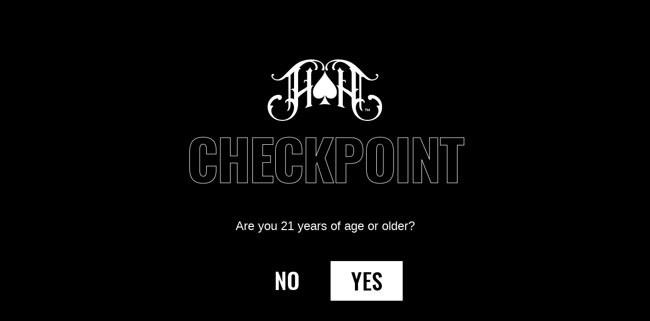

--- FILE ---
content_type: text/css; charset=UTF-8
request_url: https://heavyhitters.co/wp-content/themes/vault-child/style.css?ver=6.9
body_size: 1059
content:
/*
Theme Name:		 Vault Child
Theme URI:		 https://vault.uicore.co/
Description:	 Child theme for Vault - Multi-Purpose Elementor WordPress Theme
Author:			 UiCore
Author URI:		 https://uicore.co
Template:		 vault
Version:		 1.0.0
Text Domain:	 vault
*/


/*
    Add your custom styles here
*/



  .pewc-select-wrapper{
    padding: 0;
	width:70%!important;  
  }
  
 body select,
 .custom-select{
    width: 100%;
    background: #000;
    color: #fff;
    padding: 0.75em !important;
    position: relative;
    background-image: url([data-uri]);
    background-repeat: no-repeat;
    background-size: 50px;
    background-position-x: 100%;
    background-position-y: 50%;
	 -moz-appearance: none;
  -webkit-appearance: none;
  appearance: none;
  }
  body select option{
	margin: 0;
    padding: 0.75rem !important;
    border-top: 1px solid #ccc;
    transition: all ease-in .5s;
    color: #000;
  }
  body select option:hover,
  body select option["selected"]{
    color: #FFF;
    background: #000;
}

.select-wrapper{
    width: 100%;
  }
  .select-hidden{
    display: none!important;
  }
  .select-options{
    display: none;
    position: absolute;
    top: 100%;
    left: 0;
    right: 0;
    background: #FFF;
    border: 1px solid #ccc;
    list-style-type: none;
    padding: 0;
    margin: 0;
    z-index: 9;
    max-height: 400px;
    overflow: auto;
  }
  .custom-select.active+.select-options{
      display: block;
	  width:70%;
  }
  .select-options li{
    margin: 0;
    padding: 0.75rem;
    border-top: 1px solid #ccc;
    transition: all ease-in .5s;
    color: #000;
  }
  .select-options li:hover,
  .select-options li.selected-option{
    color: #FFF;
    background: #000;
  }
  

.select-caret-down-wrapper{
 display: none;
}
.page-id-1673 select{
	border: 1px solid #818a91;
	color: #FFF;
	background-color: #000;
}





--- FILE ---
content_type: text/css; charset=UTF-8
request_url: https://heavyhitters.co/wp-content/uploads/elementor/css/post-427.css?ver=1749049729
body_size: 51
content:
.elementor-427 .elementor-element.elementor-element-431d6ba7 > .elementor-container{max-width:1062px;}.elementor-427 .elementor-element.elementor-element-431d6ba7{padding:90px 0px 120px 0px;}.elementor-427 .elementor-element.elementor-element-6290ede5{text-align:center;}.elementor-427 .elementor-element.elementor-element-6290ede5 > .elementor-widget-container{padding:0px 0px 40px 0px;}.elementor-427 .elementor-element.elementor-element-4bec9137 .bdt-ep-accordion-item + .bdt-ep-accordion-item{margin-top:16px;}.elementor-427 .elementor-element.elementor-element-4bec9137 .bdt-ep-title-text{justify-content:flex-start;}.elementor-427 .elementor-element.elementor-element-4bec9137 .bdt-ep-accordion-title{color:#8F9295;background-color:#000000;border-radius:0px 0px 0px 0px;overflow:hidden;padding:32px 32px 32px 32px;font-size:24px;line-height:1.4em;}.elementor-427 .elementor-element.elementor-element-4bec9137 .bdt-ep-accordion-custom-icon svg{fill:#8F9295;}.elementor-427 .elementor-element.elementor-element-4bec9137 .bdt-ep-accordion-item:hover .bdt-ep-accordion-title{color:var( --e-global-color-uicore_white );}.elementor-427 .elementor-element.elementor-element-4bec9137 .bdt-ep-accordion-item:hover .bdt-ep-accordion-custom-icon svg{fill:var( --e-global-color-uicore_white );}.elementor-427 .elementor-element.elementor-element-4bec9137 .bdt-ep-accordion-item.bdt-open .bdt-ep-accordion-title{color:var( --e-global-color-uicore_headline );background-color:var( --e-global-color-uicore_white );border-radius:0px 0px 0px 0px;overflow:hidden;}.elementor-427 .elementor-element.elementor-element-4bec9137 .bdt-ep-accordion-item.bdt-open .bdt-ep-accordion-custom-icon svg{fill:var( --e-global-color-uicore_headline );}.elementor-427 .elementor-element.elementor-element-4bec9137 .bdt-ep-accordion-content{color:var( --e-global-color-uicore_dark );background-color:var( --e-global-color-uicore_white );border-radius:0px 0px 0px 0px;overflow:hidden;padding:0px 62px 32px 32px;}.elementor-widget .tippy-tooltip .tippy-content{text-align:center;}@media(max-width:1024px){.elementor-427 .elementor-element.elementor-element-431d6ba7{padding:90px 0px 90px 0px;}.elementor-427 .elementor-element.elementor-element-6290ede5 > .elementor-widget-container{padding:0px 0px 25px 0px;}.elementor-427 .elementor-element.elementor-element-4bec9137 .bdt-ep-accordion-title{border-radius:14px 14px 14px 14px;overflow:hidden;padding:28px 28px 28px 28px;font-size:21px;}.elementor-427 .elementor-element.elementor-element-4bec9137 .bdt-ep-accordion-item.bdt-open .bdt-ep-accordion-title{border-radius:14px 14px 0px 0px;overflow:hidden;}.elementor-427 .elementor-element.elementor-element-4bec9137 .bdt-ep-accordion-content{border-radius:0px 0px 14px 14px;overflow:hidden;padding:0px 58px 28px 28px;}}@media(max-width:767px){.elementor-427 .elementor-element.elementor-element-431d6ba7{padding:60px 0px 60px 0px;}.elementor-427 .elementor-element.elementor-element-6290ede5 > .elementor-widget-container{padding:0px 0px 10px 0px;}.elementor-427 .elementor-element.elementor-element-4bec9137 .bdt-ep-accordion-title{border-radius:12px 12px 12px 12px;overflow:hidden;padding:24px 0px 24px 24px;font-size:18px;}.elementor-427 .elementor-element.elementor-element-4bec9137 .bdt-ep-accordion-item.bdt-open .bdt-ep-accordion-title{border-radius:12px 12px 0px 0px;overflow:hidden;}.elementor-427 .elementor-element.elementor-element-4bec9137 .bdt-ep-accordion-icon{padding:15px 15px 15px 15px;}.elementor-427 .elementor-element.elementor-element-4bec9137 .bdt-ep-accordion-content{border-radius:0px 0px 12px 12px;overflow:hidden;padding:0px 24px 24px 24px;}}

--- FILE ---
content_type: text/css; charset=UTF-8
request_url: https://heavyhitters.co/wp-content/uploads/elementor/css/post-444.css?ver=1748388494
body_size: 31
content:
.elementor-bc-flex-widget .elementor-444 .elementor-element.elementor-element-73404bdc.elementor-column .elementor-widget-wrap{align-items:center;}.elementor-444 .elementor-element.elementor-element-73404bdc.elementor-column.elementor-element[data-element_type="column"] > .elementor-widget-wrap.elementor-element-populated{align-content:center;align-items:center;}.elementor-444 .elementor-element.elementor-element-73404bdc.elementor-column > .elementor-widget-wrap{justify-content:center;}.elementor-444 .elementor-element.elementor-element-73404bdc > .elementor-widget-wrap > .elementor-widget:not(.elementor-widget__width-auto):not(.elementor-widget__width-initial):not(:last-child):not(.elementor-absolute){margin-bottom:0px;}.elementor-444 .elementor-element.elementor-element-abeea19 img{width:20%;}.elementor-444 .elementor-element.elementor-element-abeea19 > .elementor-widget-container{margin:0px 0px 50px 0px;}.elementor-444 .elementor-element.elementor-element-2cebd94c{text-align:center;}.elementor-444 .elementor-element.elementor-element-2cebd94c .elementor-heading-title{color:var( --e-global-color-uicore_headline );font-size:110px;-webkit-text-stroke-width:1px;stroke-width:1px;-webkit-text-stroke-color:var( --e-global-color-uicore_white );stroke:var( --e-global-color-uicore_white );}.elementor-444 .elementor-element.elementor-element-2cebd94c > .elementor-widget-container{margin:0px 0px 30px 0px;}.elementor-444 .elementor-element.elementor-element-4b863a2b{text-align:center;font-size:24px;}.elementor-444 .elementor-element.elementor-element-4b863a2b > .elementor-widget-container{margin:0px 0px 40px 0px;}#elementor-popup-modal-444 .dialog-message{width:100vw;height:100vh;align-items:flex-start;}#elementor-popup-modal-444{justify-content:center;align-items:center;}#elementor-popup-modal-444 .dialog-widget-content{animation-duration:0.7s;background-color:#000000;box-shadow:2px 8px 23px 3px rgba(0,0,0,0.2);}.elementor-widget .tippy-tooltip .tippy-content{text-align:center;}@media(max-width:767px){.elementor-444 .elementor-element.elementor-element-abeea19 img{width:50%;}.elementor-444 .elementor-element.elementor-element-abeea19 > .elementor-widget-container{margin:60px 0px 40px 0px;}}

--- FILE ---
content_type: text/css; charset=UTF-8
request_url: https://heavyhitters.co/wp-content/uploads/elementor/css/post-439.css?ver=1748388494
body_size: 274
content:
.elementor-bc-flex-widget .elementor-439 .elementor-element.elementor-element-4e34402.elementor-column .elementor-widget-wrap{align-items:center;}.elementor-439 .elementor-element.elementor-element-4e34402.elementor-column.elementor-element[data-element_type="column"] > .elementor-widget-wrap.elementor-element-populated{align-content:center;align-items:center;}.elementor-439 .elementor-element.elementor-element-4e34402.elementor-column > .elementor-widget-wrap{justify-content:center;}.elementor-439 .elementor-element.elementor-element-4e34402 > .elementor-widget-wrap > .elementor-widget:not(.elementor-widget__width-auto):not(.elementor-widget__width-initial):not(:last-child):not(.elementor-absolute){margin-bottom:0px;}.elementor-439 .elementor-element.elementor-element-6aacdaf img{width:20%;}.elementor-439 .elementor-element.elementor-element-6aacdaf > .elementor-widget-container{margin:0px 0px 30px 0px;}.elementor-439 .elementor-element.elementor-element-54a2cf2{text-align:center;}.elementor-439 .elementor-element.elementor-element-54a2cf2 .elementor-heading-title{color:var( --e-global-color-uicore_headline );font-size:110px;-webkit-text-stroke-width:1px;stroke-width:1px;-webkit-text-stroke-color:var( --e-global-color-uicore_white );stroke:var( --e-global-color-uicore_white );}.elementor-439 .elementor-element.elementor-element-54a2cf2 > .elementor-widget-container{margin:0px 0px 30px 0px;}.elementor-439 .elementor-element.elementor-element-056600c{text-align:center;font-size:24px;}.elementor-439 .elementor-element.elementor-element-056600c > .elementor-widget-container{margin:0px 0px 40px 0px;}.elementor-439 .elementor-element.elementor-element-d9174f4 .elementor-button{font-family:"Oswald", Sans-serif;font-size:44px;fill:var( --e-global-color-uicore_white );color:var( --e-global-color-uicore_white );background-color:#000000;border-style:solid;border-width:1px 1px 1px 1px;border-radius:0px 0px 0px 0px;}.elementor-439 .elementor-element.elementor-element-d9174f4 .elementor-button:hover, .elementor-439 .elementor-element.elementor-element-d9174f4 .elementor-button:focus{color:var( --e-global-color-uicore_white );background-color:#000000;border-color:var( --e-global-color-uicore_white );}.elementor-439 .elementor-element.elementor-element-d9174f4 .elementor-button:hover svg, .elementor-439 .elementor-element.elementor-element-d9174f4 .elementor-button:focus svg{fill:var( --e-global-color-uicore_white );}.elementor-439 .elementor-element.elementor-element-f05b4f8 .elementor-button{font-family:"Oswald", Sans-serif;font-size:44px;fill:var( --e-global-color-uicore_headline );color:var( --e-global-color-uicore_headline );background-color:var( --e-global-color-uicore_white );border-style:solid;border-width:1px 1px 1px 1px;border-radius:0px 0px 0px 0px;}.elementor-439 .elementor-element.elementor-element-f05b4f8 .elementor-button:hover, .elementor-439 .elementor-element.elementor-element-f05b4f8 .elementor-button:focus{color:var( --e-global-color-uicore_headline );background-color:var( --e-global-color-uicore_white );border-color:var( --e-global-color-uicore_white );}.elementor-439 .elementor-element.elementor-element-f05b4f8 .elementor-button:hover svg, .elementor-439 .elementor-element.elementor-element-f05b4f8 .elementor-button:focus svg{fill:var( --e-global-color-uicore_headline );}#elementor-popup-modal-439 .dialog-message{width:100vw;height:100vh;align-items:flex-start;}#elementor-popup-modal-439{justify-content:center;align-items:center;}#elementor-popup-modal-439 .dialog-widget-content{animation-duration:0.5s;background-color:#000000;box-shadow:2px 8px 23px 3px rgba(0,0,0,0.2);}.elementor-widget .tippy-tooltip .tippy-content{text-align:center;}@media(max-width:767px){.elementor-439 .elementor-element.elementor-element-6aacdaf img{width:48%;}.elementor-439 .elementor-element.elementor-element-6aacdaf > .elementor-widget-container{margin:62px 0px 30px 0px;}.elementor-439 .elementor-element.elementor-element-54a2cf2 .elementor-heading-title{font-size:72px;}.elementor-439 .elementor-element.elementor-element-d9174f4 .elementor-button{padding:15px 85px 15px 85px;}.elementor-439 .elementor-element.elementor-element-f05b4f8 .elementor-button{padding:15px 80px 15px 80px;}}

--- FILE ---
content_type: text/css; charset=UTF-8
request_url: https://heavyhitters.co/wp-content/uploads/elementor/css/post-406.css?ver=1748388494
body_size: 1190
content:
.elementor-406 .elementor-element.elementor-element-4e2db429:not(.elementor-motion-effects-element-type-background), .elementor-406 .elementor-element.elementor-element-4e2db429 > .elementor-motion-effects-container > .elementor-motion-effects-layer{background-color:#101011;}.elementor-406 .elementor-element.elementor-element-4e2db429{transition:background 0.3s, border 0.3s, border-radius 0.3s, box-shadow 0.3s;padding:40px 30px 40px 30px;}.elementor-406 .elementor-element.elementor-element-4e2db429 > .elementor-background-overlay{transition:background 0.3s, border-radius 0.3s, opacity 0.3s;}.elementor-406 .elementor-element.elementor-element-77fdc3dc{text-align:left;}.elementor-406 .elementor-element.elementor-element-77fdc3dc img{width:120px;}.elementor-406 .elementor-element.elementor-element-4c9bc91{color:#565656;font-size:14px;line-height:1.4em;}.elementor-406 .elementor-element.elementor-element-4c9bc91 > .elementor-widget-container{margin:0px 0px 20px 0px;}.elementor-406 .elementor-element.elementor-element-5d076c5d .elementor-icon-list-items:not(.elementor-inline-items) .elementor-icon-list-item:not(:last-child){padding-bottom:calc(16px/2);}.elementor-406 .elementor-element.elementor-element-5d076c5d .elementor-icon-list-items:not(.elementor-inline-items) .elementor-icon-list-item:not(:first-child){margin-top:calc(16px/2);}.elementor-406 .elementor-element.elementor-element-5d076c5d .elementor-icon-list-items.elementor-inline-items .elementor-icon-list-item{margin-right:calc(16px/2);margin-left:calc(16px/2);}.elementor-406 .elementor-element.elementor-element-5d076c5d .elementor-icon-list-items.elementor-inline-items{margin-right:calc(-16px/2);margin-left:calc(-16px/2);}body.rtl .elementor-406 .elementor-element.elementor-element-5d076c5d .elementor-icon-list-items.elementor-inline-items .elementor-icon-list-item:after{left:calc(-16px/2);}body:not(.rtl) .elementor-406 .elementor-element.elementor-element-5d076c5d .elementor-icon-list-items.elementor-inline-items .elementor-icon-list-item:after{right:calc(-16px/2);}.elementor-406 .elementor-element.elementor-element-5d076c5d .elementor-icon-list-icon i{color:#9F9F9F;transition:color 0.3s;}.elementor-406 .elementor-element.elementor-element-5d076c5d .elementor-icon-list-icon svg{fill:#9F9F9F;transition:fill 0.3s;}.elementor-406 .elementor-element.elementor-element-5d076c5d .elementor-icon-list-item:hover .elementor-icon-list-icon i{color:var( --e-global-color-uicore_light );}.elementor-406 .elementor-element.elementor-element-5d076c5d .elementor-icon-list-item:hover .elementor-icon-list-icon svg{fill:var( --e-global-color-uicore_light );}.elementor-406 .elementor-element.elementor-element-5d076c5d{--e-icon-list-icon-size:22px;--icon-vertical-offset:0px;}.elementor-406 .elementor-element.elementor-element-5d076c5d .elementor-icon-list-text{transition:color 0.3s;}.elementor-406 .elementor-element.elementor-element-20e75a91 .elementor-heading-title{color:#FFFFFF;font-size:18px;font-weight:500;}.elementor-406 .elementor-element.elementor-element-46e3d5b4 .elementor-icon-list-items:not(.elementor-inline-items) .elementor-icon-list-item:not(:last-child){padding-bottom:calc(15px/2);}.elementor-406 .elementor-element.elementor-element-46e3d5b4 .elementor-icon-list-items:not(.elementor-inline-items) .elementor-icon-list-item:not(:first-child){margin-top:calc(15px/2);}.elementor-406 .elementor-element.elementor-element-46e3d5b4 .elementor-icon-list-items.elementor-inline-items .elementor-icon-list-item{margin-right:calc(15px/2);margin-left:calc(15px/2);}.elementor-406 .elementor-element.elementor-element-46e3d5b4 .elementor-icon-list-items.elementor-inline-items{margin-right:calc(-15px/2);margin-left:calc(-15px/2);}body.rtl .elementor-406 .elementor-element.elementor-element-46e3d5b4 .elementor-icon-list-items.elementor-inline-items .elementor-icon-list-item:after{left:calc(-15px/2);}body:not(.rtl) .elementor-406 .elementor-element.elementor-element-46e3d5b4 .elementor-icon-list-items.elementor-inline-items .elementor-icon-list-item:after{right:calc(-15px/2);}.elementor-406 .elementor-element.elementor-element-46e3d5b4 .elementor-icon-list-icon i{transition:color 0.3s;}.elementor-406 .elementor-element.elementor-element-46e3d5b4 .elementor-icon-list-icon svg{transition:fill 0.3s;}.elementor-406 .elementor-element.elementor-element-46e3d5b4{--e-icon-list-icon-size:14px;--icon-vertical-offset:0px;}.elementor-406 .elementor-element.elementor-element-46e3d5b4 .elementor-icon-list-text{color:#9F9F9F;transition:color 0.3s;}.elementor-406 .elementor-element.elementor-element-46e3d5b4 .elementor-icon-list-item:hover .elementor-icon-list-text{color:var( --e-global-color-uicore_white );}.elementor-406 .elementor-element.elementor-element-3b04269f .elementor-heading-title{color:#FFFFFF;font-size:18px;font-weight:500;}.elementor-406 .elementor-element.elementor-element-40bec17a .elementor-icon-list-items:not(.elementor-inline-items) .elementor-icon-list-item:not(:last-child){padding-bottom:calc(15px/2);}.elementor-406 .elementor-element.elementor-element-40bec17a .elementor-icon-list-items:not(.elementor-inline-items) .elementor-icon-list-item:not(:first-child){margin-top:calc(15px/2);}.elementor-406 .elementor-element.elementor-element-40bec17a .elementor-icon-list-items.elementor-inline-items .elementor-icon-list-item{margin-right:calc(15px/2);margin-left:calc(15px/2);}.elementor-406 .elementor-element.elementor-element-40bec17a .elementor-icon-list-items.elementor-inline-items{margin-right:calc(-15px/2);margin-left:calc(-15px/2);}body.rtl .elementor-406 .elementor-element.elementor-element-40bec17a .elementor-icon-list-items.elementor-inline-items .elementor-icon-list-item:after{left:calc(-15px/2);}body:not(.rtl) .elementor-406 .elementor-element.elementor-element-40bec17a .elementor-icon-list-items.elementor-inline-items .elementor-icon-list-item:after{right:calc(-15px/2);}.elementor-406 .elementor-element.elementor-element-40bec17a .elementor-icon-list-icon i{transition:color 0.3s;}.elementor-406 .elementor-element.elementor-element-40bec17a .elementor-icon-list-icon svg{transition:fill 0.3s;}.elementor-406 .elementor-element.elementor-element-40bec17a{--e-icon-list-icon-size:14px;--icon-vertical-offset:0px;}.elementor-406 .elementor-element.elementor-element-40bec17a .elementor-icon-list-text{color:#9F9F9F;transition:color 0.3s;}.elementor-406 .elementor-element.elementor-element-40bec17a .elementor-icon-list-item:hover .elementor-icon-list-text{color:var( --e-global-color-uicore_white );}.elementor-406 .elementor-element.elementor-element-2105c78e .elementor-heading-title{color:#FFFFFF;font-size:18px;font-weight:500;}.elementor-406 .elementor-element.elementor-element-3376d8a7 .elementor-icon-list-items:not(.elementor-inline-items) .elementor-icon-list-item:not(:last-child){padding-bottom:calc(15px/2);}.elementor-406 .elementor-element.elementor-element-3376d8a7 .elementor-icon-list-items:not(.elementor-inline-items) .elementor-icon-list-item:not(:first-child){margin-top:calc(15px/2);}.elementor-406 .elementor-element.elementor-element-3376d8a7 .elementor-icon-list-items.elementor-inline-items .elementor-icon-list-item{margin-right:calc(15px/2);margin-left:calc(15px/2);}.elementor-406 .elementor-element.elementor-element-3376d8a7 .elementor-icon-list-items.elementor-inline-items{margin-right:calc(-15px/2);margin-left:calc(-15px/2);}body.rtl .elementor-406 .elementor-element.elementor-element-3376d8a7 .elementor-icon-list-items.elementor-inline-items .elementor-icon-list-item:after{left:calc(-15px/2);}body:not(.rtl) .elementor-406 .elementor-element.elementor-element-3376d8a7 .elementor-icon-list-items.elementor-inline-items .elementor-icon-list-item:after{right:calc(-15px/2);}.elementor-406 .elementor-element.elementor-element-3376d8a7 .elementor-icon-list-icon i{transition:color 0.3s;}.elementor-406 .elementor-element.elementor-element-3376d8a7 .elementor-icon-list-icon svg{transition:fill 0.3s;}.elementor-406 .elementor-element.elementor-element-3376d8a7{--e-icon-list-icon-size:14px;--icon-vertical-offset:0px;}.elementor-406 .elementor-element.elementor-element-3376d8a7 .elementor-icon-list-text{color:#9F9F9F;transition:color 0.3s;}.elementor-406 .elementor-element.elementor-element-3376d8a7 .elementor-icon-list-item:hover .elementor-icon-list-text{color:var( --e-global-color-uicore_white );}.elementor-406 .elementor-element.elementor-element-4eb51df5:not(.elementor-motion-effects-element-type-background), .elementor-406 .elementor-element.elementor-element-4eb51df5 > .elementor-motion-effects-container > .elementor-motion-effects-layer{background-color:var( --e-global-color-uicore_white );}.elementor-406 .elementor-element.elementor-element-4eb51df5{border-style:solid;border-width:1px 0px 0px 0px;border-color:#9F9F9F36;transition:background 0.3s, border 0.3s, border-radius 0.3s, box-shadow 0.3s;padding:0px 30px 0px 30px;}.elementor-406 .elementor-element.elementor-element-4eb51df5 > .elementor-background-overlay{transition:background 0.3s, border-radius 0.3s, opacity 0.3s;}.elementor-406 .elementor-element.elementor-element-1a1aea8{text-align:left;color:var( --e-global-color-uicore_headline );font-size:14px;}.elementor-bc-flex-widget .elementor-406 .elementor-element.elementor-element-7793d2f8.elementor-column .elementor-widget-wrap{align-items:center;}.elementor-406 .elementor-element.elementor-element-7793d2f8.elementor-column.elementor-element[data-element_type="column"] > .elementor-widget-wrap.elementor-element-populated{align-content:center;align-items:center;}.elementor-406 .elementor-element.elementor-element-1fbda289{text-align:right;color:var( --e-global-color-uicore_headline );font-size:14px;}.elementor-widget .tippy-tooltip .tippy-content{text-align:center;}@media(max-width:1024px){.elementor-406 .elementor-element.elementor-element-4e2db429{padding:30px 0px 30px 0px;}.elementor-406 .elementor-element.elementor-element-77fdc3dc img{width:100px;}.elementor-406 .elementor-element.elementor-element-5d076c5d .elementor-icon-list-items:not(.elementor-inline-items) .elementor-icon-list-item:not(:last-child){padding-bottom:calc(16px/2);}.elementor-406 .elementor-element.elementor-element-5d076c5d .elementor-icon-list-items:not(.elementor-inline-items) .elementor-icon-list-item:not(:first-child){margin-top:calc(16px/2);}.elementor-406 .elementor-element.elementor-element-5d076c5d .elementor-icon-list-items.elementor-inline-items .elementor-icon-list-item{margin-right:calc(16px/2);margin-left:calc(16px/2);}.elementor-406 .elementor-element.elementor-element-5d076c5d .elementor-icon-list-items.elementor-inline-items{margin-right:calc(-16px/2);margin-left:calc(-16px/2);}body.rtl .elementor-406 .elementor-element.elementor-element-5d076c5d .elementor-icon-list-items.elementor-inline-items .elementor-icon-list-item:after{left:calc(-16px/2);}body:not(.rtl) .elementor-406 .elementor-element.elementor-element-5d076c5d .elementor-icon-list-items.elementor-inline-items .elementor-icon-list-item:after{right:calc(-16px/2);}.elementor-406 .elementor-element.elementor-element-5d076c5d{--e-icon-list-icon-size:20px;}.elementor-406 .elementor-element.elementor-element-20e75a91 .elementor-heading-title{font-size:17px;}.elementor-406 .elementor-element.elementor-element-3b04269f .elementor-heading-title{font-size:17px;}.elementor-406 .elementor-element.elementor-element-2105c78e .elementor-heading-title{font-size:17px;}.elementor-406 .elementor-element.elementor-element-4eb51df5{padding:20px 0px 20px 0px;}}@media(max-width:767px){.elementor-406 .elementor-element.elementor-element-4e2db429{padding:30px 0px 30px 30px;}.elementor-406 .elementor-element.elementor-element-3829d185{width:100%;}.elementor-406 .elementor-element.elementor-element-3829d185 > .elementor-element-populated{margin:0px 0px 30px 0px;--e-column-margin-right:0px;--e-column-margin-left:0px;}.elementor-406 .elementor-element.elementor-element-77fdc3dc{text-align:left;}.elementor-406 .elementor-element.elementor-element-77fdc3dc img{width:100px;}.elementor-406 .elementor-element.elementor-element-5d076c5d .elementor-icon-list-items:not(.elementor-inline-items) .elementor-icon-list-item:not(:last-child){padding-bottom:calc(25px/2);}.elementor-406 .elementor-element.elementor-element-5d076c5d .elementor-icon-list-items:not(.elementor-inline-items) .elementor-icon-list-item:not(:first-child){margin-top:calc(25px/2);}.elementor-406 .elementor-element.elementor-element-5d076c5d .elementor-icon-list-items.elementor-inline-items .elementor-icon-list-item{margin-right:calc(25px/2);margin-left:calc(25px/2);}.elementor-406 .elementor-element.elementor-element-5d076c5d .elementor-icon-list-items.elementor-inline-items{margin-right:calc(-25px/2);margin-left:calc(-25px/2);}body.rtl .elementor-406 .elementor-element.elementor-element-5d076c5d .elementor-icon-list-items.elementor-inline-items .elementor-icon-list-item:after{left:calc(-25px/2);}body:not(.rtl) .elementor-406 .elementor-element.elementor-element-5d076c5d .elementor-icon-list-items.elementor-inline-items .elementor-icon-list-item:after{right:calc(-25px/2);}.elementor-406 .elementor-element.elementor-element-5d076c5d{--e-icon-list-icon-size:22px;}.elementor-406 .elementor-element.elementor-element-35723411{width:100%;}.elementor-406 .elementor-element.elementor-element-35723411 > .elementor-element-populated{margin:0px 0px 30px 0px;--e-column-margin-right:0px;--e-column-margin-left:0px;}.elementor-406 .elementor-element.elementor-element-20e75a91{text-align:left;}.elementor-406 .elementor-element.elementor-element-20e75a91 .elementor-heading-title{font-size:16px;}.elementor-406 .elementor-element.elementor-element-46e3d5b4 .elementor-icon-list-items:not(.elementor-inline-items) .elementor-icon-list-item:not(:last-child){padding-bottom:calc(10px/2);}.elementor-406 .elementor-element.elementor-element-46e3d5b4 .elementor-icon-list-items:not(.elementor-inline-items) .elementor-icon-list-item:not(:first-child){margin-top:calc(10px/2);}.elementor-406 .elementor-element.elementor-element-46e3d5b4 .elementor-icon-list-items.elementor-inline-items .elementor-icon-list-item{margin-right:calc(10px/2);margin-left:calc(10px/2);}.elementor-406 .elementor-element.elementor-element-46e3d5b4 .elementor-icon-list-items.elementor-inline-items{margin-right:calc(-10px/2);margin-left:calc(-10px/2);}body.rtl .elementor-406 .elementor-element.elementor-element-46e3d5b4 .elementor-icon-list-items.elementor-inline-items .elementor-icon-list-item:after{left:calc(-10px/2);}body:not(.rtl) .elementor-406 .elementor-element.elementor-element-46e3d5b4 .elementor-icon-list-items.elementor-inline-items .elementor-icon-list-item:after{right:calc(-10px/2);}.elementor-406 .elementor-element.elementor-element-7e5463d0{width:100%;}.elementor-406 .elementor-element.elementor-element-7e5463d0 > .elementor-element-populated{margin:0px 0px 30px 0px;--e-column-margin-right:0px;--e-column-margin-left:0px;}.elementor-406 .elementor-element.elementor-element-3b04269f{text-align:left;}.elementor-406 .elementor-element.elementor-element-3b04269f .elementor-heading-title{font-size:16px;}.elementor-406 .elementor-element.elementor-element-40bec17a .elementor-icon-list-items:not(.elementor-inline-items) .elementor-icon-list-item:not(:last-child){padding-bottom:calc(10px/2);}.elementor-406 .elementor-element.elementor-element-40bec17a .elementor-icon-list-items:not(.elementor-inline-items) .elementor-icon-list-item:not(:first-child){margin-top:calc(10px/2);}.elementor-406 .elementor-element.elementor-element-40bec17a .elementor-icon-list-items.elementor-inline-items .elementor-icon-list-item{margin-right:calc(10px/2);margin-left:calc(10px/2);}.elementor-406 .elementor-element.elementor-element-40bec17a .elementor-icon-list-items.elementor-inline-items{margin-right:calc(-10px/2);margin-left:calc(-10px/2);}body.rtl .elementor-406 .elementor-element.elementor-element-40bec17a .elementor-icon-list-items.elementor-inline-items .elementor-icon-list-item:after{left:calc(-10px/2);}body:not(.rtl) .elementor-406 .elementor-element.elementor-element-40bec17a .elementor-icon-list-items.elementor-inline-items .elementor-icon-list-item:after{right:calc(-10px/2);}.elementor-406 .elementor-element.elementor-element-2d6cb0c9{width:100%;}.elementor-406 .elementor-element.elementor-element-2d6cb0c9 > .elementor-element-populated{margin:0px 0px 0px 0px;--e-column-margin-right:0px;--e-column-margin-left:0px;}.elementor-406 .elementor-element.elementor-element-2105c78e{text-align:left;}.elementor-406 .elementor-element.elementor-element-2105c78e .elementor-heading-title{font-size:16px;}.elementor-406 .elementor-element.elementor-element-3376d8a7 .elementor-icon-list-items:not(.elementor-inline-items) .elementor-icon-list-item:not(:last-child){padding-bottom:calc(10px/2);}.elementor-406 .elementor-element.elementor-element-3376d8a7 .elementor-icon-list-items:not(.elementor-inline-items) .elementor-icon-list-item:not(:first-child){margin-top:calc(10px/2);}.elementor-406 .elementor-element.elementor-element-3376d8a7 .elementor-icon-list-items.elementor-inline-items .elementor-icon-list-item{margin-right:calc(10px/2);margin-left:calc(10px/2);}.elementor-406 .elementor-element.elementor-element-3376d8a7 .elementor-icon-list-items.elementor-inline-items{margin-right:calc(-10px/2);margin-left:calc(-10px/2);}body.rtl .elementor-406 .elementor-element.elementor-element-3376d8a7 .elementor-icon-list-items.elementor-inline-items .elementor-icon-list-item:after{left:calc(-10px/2);}body:not(.rtl) .elementor-406 .elementor-element.elementor-element-3376d8a7 .elementor-icon-list-items.elementor-inline-items .elementor-icon-list-item:after{right:calc(-10px/2);}.elementor-406 .elementor-element.elementor-element-4eb51df5{padding:8px 0px 8px 0px;}.elementor-406 .elementor-element.elementor-element-12c335a2 > .elementor-element-populated{padding:0px 0px 0px 0px;}.elementor-406 .elementor-element.elementor-element-1a1aea8{text-align:center;}.elementor-406 .elementor-element.elementor-element-7793d2f8 > .elementor-element-populated{padding:0px 0px 0px 0px;}.elementor-406 .elementor-element.elementor-element-1fbda289{text-align:center;}}@media(min-width:768px){.elementor-406 .elementor-element.elementor-element-3829d185{width:46%;}.elementor-406 .elementor-element.elementor-element-35723411{width:18%;}.elementor-406 .elementor-element.elementor-element-7e5463d0{width:18%;}.elementor-406 .elementor-element.elementor-element-2d6cb0c9{width:18%;}}@media(max-width:1024px) and (min-width:768px){.elementor-406 .elementor-element.elementor-element-3829d185{width:34%;}.elementor-406 .elementor-element.elementor-element-35723411{width:22%;}.elementor-406 .elementor-element.elementor-element-7e5463d0{width:22%;}.elementor-406 .elementor-element.elementor-element-2d6cb0c9{width:22%;}.elementor-406 .elementor-element.elementor-element-12c335a2{width:70%;}.elementor-406 .elementor-element.elementor-element-7793d2f8{width:30%;}}

--- FILE ---
content_type: text/css
request_url: https://tags.srv.stackadapt.com/sa.css
body_size: -11
content:
:root {
    --sa-uid: '0-bc45a080-912e-58d5-6040-def88594b5eb';
}

--- FILE ---
content_type: text/plain; charset=utf-8
request_url: https://tags.srv.stackadapt.com/saq_pxl?uid=cGENdHdS0JUfTIKYD70uWw&is_js=true&landing_url=https%3A%2F%2Fheavyhitters.co%2Ffaqs%2F&t=FAQs%20-%20Heavy%20Hitters&tip=o3JvxC8_PHASLaUB6NS4NeinaExLcn6xXV7qukygT1Q&host=https%3A%2F%2Fheavyhitters.co&l_src=&l_src_d=&u_src=&u_src_d=&shop=false&sa-user-id-v3=s%253AAQAKICHtTBZu1KSQnbV0-OC21RGPWhMxmT3YTqXxvL0KItQOELcBGAQgs7TCywYwAToE_kXKCEIEvbXV6g.BmMrAfAJcp5xadKiYPuYNG8DDizXQ0WwO4ZDhI7Kuc4&sa-user-id-v2=s%253AvEWggJEuWNVgQN74hZS16xJ1fcc.V%252BFqBDssAkiyCdDyNR1c6DYz8RH6H18kUZWJQxhQiiU&sa-user-id=s%253A0-bc45a080-912e-58d5-6040-def88594b5eb.0brh4XPH5Uirgvge7Bxi7j%252BwA8dpfLLja7oiPxK8za4
body_size: 41
content:
{"conversion_tracker_uids":null,"retargeting_tracker_uids":["nJiHQrCVG1H0AfrSb7dA6j"],"lookalike_tracker_uids":["ZNPstv0TsOU5eqm3QCxvL1"]}

--- FILE ---
content_type: image/svg+xml
request_url: https://heavyhitters.co/wp-content/uploads//2023/01/hh-logo-wht.svg
body_size: 1770
content:
<?xml version="1.0" encoding="UTF-8"?><svg id="Layer_2" xmlns="http://www.w3.org/2000/svg" viewBox="0 0 594 317.63"><defs><style>.cls-1{fill:#fff;}</style></defs><g id="Layer_1-2"><g><g><polygon class="cls-1" points="518.91 254.85 522.64 262.67 526.34 254.85 529.56 254.85 529.56 267.63 526.97 267.63 526.97 259.02 523.57 266.34 521.69 266.34 518.29 259.02 518.29 267.63 515.68 267.63 515.68 254.85 518.91 254.85"/><polygon class="cls-1" points="514.12 254.85 514.12 257.3 510.21 257.3 510.21 267.63 507.33 267.63 507.33 257.3 503.44 257.3 503.44 254.85 514.12 254.85"/></g><path class="cls-1" d="m238.3,135.5c-2.81-1.95-9.52-2.99-12.34,1.1v-61c0-8.6,3.03-17.26,8.12-18.99-3.14-2.06-10.82-3.89-11.91-15.69-2.49,1.51-12.34,10.61-13.2,17.64-4.28-2.19-9.31-.76-11.69,3.57,0,0,7.41-.28,7.41,9.74v34.92c-1.91-.9-4.48-1.59-7.95-1.59-8.22,0-12.99,11.36-4.55,16.45.43-.33-2.6-4.2,1.63-8.59,3.09-3.22,7.75-2.9,10.87,1.24v25.03c-2.58,3.84-6.81,7.65-13.47,11.28-10.04,5.46-22.97,12.87-33.12,20.61v-97.08c0-21.26,12.23-25.97,13.85-26.78-1.54-2.92-5.16-3.31-8.76-2.82,10.2-12.58,33.21-32.19,54.54-32.19,24.03,0,31.11,19.91,31.11,28.57s-5.19,8.55-5.6,10.42c2.44,7.55,16.96,5.11,16.48-9.66-.79-18.15-13.25-30.43-32.01-33.15,22.32-1.6,43.57,4.23,51.52,14.1,10.92,13.54,5.24,26.35,1.17,29.84,1.6,6.99,14.77,7.5,14.77-6.7,0-37.56-57.86-60.27-122.53-35.22h0c-21.57,7.68-44.17,29.37-59.24,44.44-21.86,21.86-44.75,48.54-60.66,48.54-28.73,0-26.78-20.29-26.78-20.29,1.62,1.51,8.22,2.16,7.57-4.65s-14.28-3.47-13.85,4.44c.43,7.9,5.79,25.05,33.22,26.03,27.43.97,42.04-18.67,42.04-18.67,1.54.83,6.73,1.73,13.15-1.45v113.85c-4.32,1.32-8.26,3.28-11.15,5.78-9.63,8.33-5.98,16.8-3.79,16.88,2.19.08,3.25-1.14,3.41-1.95.16-.81-.4-1.14-1.78-1.95.65-2.03,5.19-6.33,12.18-6.33.39,0,.75.05,1.14.06v23.95c0,20.27-8.77,27.78-8.44,27.72,13.64-1.03,19.16-15.85,19.16-33.17v-16.55c13.52,5.11,18.02,19.32,18.02,33.54,0,17.76-16.29,62.01-58.93,62.01s-58.66-30.52-58.66-46.97,9.2-22.3,10.28-22.83c-.97-5.3-10.5-6.82-16.77-3.36,11.25-36.58,39.72-38.85,39.72-38.85.22,2.17,2.06,8.98,9.63,8.98s10.71-6.06,11.8-12.34c1.08-6.28-3.57-14.5-17.21-14.5-26.41,0-56.71,23.7-56.71,62.66s30.52,72.08,76.62,72.08,81.49-34.41,81.49-89.93v-30.47c5.34-5.99,13.57-13.99,25.54-22.62,9.95-7.17,16.56-12.02,21.04-16.4v72.08c0,7.77-6.65,16.77-10.87,17.75l1.73,2.7,37.55-10.71s-7.14-3.68-7.14-13.31v-64.5c0-9.87,3.46-25,12.34-26.73m-101.45-62.82v79.22c-6.01-3.89-16.23,1.46-16.4,5.52,5.84-2.6,16.4,5.19,16.4,14.61v30.79l-.49,3.14c-3.94-3.79-10.58-5.28-17.53-4.99v-120.5c7.12-6.75,16.17-14.99,20.44-18.87-1.52,3.25-2.42,6.94-2.42,11.09m160.16-19.56c.23,38.63,62,73.81,62,115.07,0,45.88-52.72,39.29-59.53,16.3v3.07c1.75,16.44,14.22,37.58,26.77,45.27l-.44,1.45s-13.62-2.74-28.82-3.03c-15.19.28-28.82,3.03-28.82,3.03l-.44-1.45c12.55-7.7,25.02-28.83,26.77-45.27v-3.07c-6.81,22.99-59.52,29.59-59.52-16.3,0-41.26,61.76-76.44,62-115.07v-.22s0,.07,0,.11c0-.04,0-.07,0-.11v.22Zm240.29,129.79c-13.64,0-18.29,8.22-17.21,14.5,1.08,6.28,4.22,12.34,11.8,12.34s9.42-6.82,9.63-8.98c0,0,28.46,2.27,39.72,38.85-6.28-3.47-15.8-1.95-16.77,3.36,1.08.54,10.28,6.38,10.28,22.83s-16.02,46.97-58.65,46.97-58.93-44.25-58.93-62.01c0-14.22,4.5-28.43,18.02-33.54v16.55c0,17.32,5.52,32.14,19.16,33.17.32.05-8.44-7.46-8.44-27.72v-23.95c.39-.01.74-.06,1.14-.06,6.98,0,11.53,4.31,12.17,6.33-1.38.81-1.95,1.14-1.78,1.95.16.81,1.21,2.03,3.41,1.95,2.19-.08,5.84-8.55-3.79-16.88-2.89-2.5-6.83-4.46-11.14-5.78v-113.85c6.42,3.18,11.6,2.28,13.15,1.45,0,0,14.61,19.64,42.05,18.67,27.43-.97,32.79-18.13,33.22-26.03.43-7.9-13.2-11.25-13.85-4.44-.65,6.82,5.95,6.17,7.58,4.65,0,0,1.95,20.29-26.79,20.29-15.91,0-38.8-26.68-60.66-48.54-15.07-15.07-37.67-36.76-59.24-44.44h0c-64.67-25.05-122.53-2.34-122.53,35.22,0,14.19,13.17,13.68,14.78,6.7-4.08-3.49-9.76-16.3,1.16-29.84,7.96-9.86,29.2-15.7,51.52-14.1-18.75,2.72-31.21,15-32,33.15-.49,14.77,14.04,17.21,16.48,9.66-.41-1.87-5.6-1.76-5.6-10.42s7.09-28.57,31.12-28.57c21.33,0,44.34,19.6,54.54,32.19-3.61-.49-7.22-.1-8.76,2.82,1.62.81,13.85,5.52,13.85,26.78v97.08c-10.14-7.74-23.08-15.15-33.11-20.61-6.66-3.63-10.9-7.44-13.47-11.28v-25.03c3.12-4.15,7.78-4.47,10.87-1.24,4.22,4.39,1.19,8.26,1.62,8.59,8.44-5.09,3.68-16.45-4.54-16.45-3.47,0-6.05.69-7.95,1.59v-34.92c0-10.02,7.41-9.74,7.41-9.74-2.38-4.33-7.41-5.76-11.69-3.57-.87-7.03-10.72-16.13-13.2-17.64-1.08,11.8-8.76,13.64-11.91,15.69,5.09,1.73,8.12,10.39,8.12,18.99v61c-2.81-4.09-9.52-3.05-12.34-1.1,8.87,1.73,12.34,16.85,12.34,26.73v64.5c0,9.63-7.14,13.31-7.14,13.31l37.55,10.71,1.73-2.7c-4.22-.97-10.87-9.98-10.87-17.75v-72.08c4.48,4.38,11.1,9.23,21.04,16.4,11.97,8.63,20.2,16.63,25.54,22.62v30.47c0,55.52,35.39,89.93,81.49,89.93s76.62-33.11,76.62-72.08-30.3-62.66-56.71-62.66m-62.12-102.45v120.5c-6.95-.29-13.59,1.2-17.53,4.99l-.48-3.14v-30.79c0-9.42,10.55-17.21,16.39-14.61-.16-4.06-10.39-9.42-16.39-5.52v-79.22c0-4.16-.9-7.84-2.42-11.09,4.27,3.87,13.32,12.12,20.44,18.87"/></g></g></svg>

--- FILE ---
content_type: image/svg+xml
request_url: https://heavyhitters.co/wp-content/uploads/2023/03/hh-logo-light.svg
body_size: 2342
content:
<?xml version="1.0" encoding="UTF-8"?><svg id="Layer_2" xmlns="http://www.w3.org/2000/svg" viewBox="0 0 359.73 192.11"><defs><style>.cls-1{fill:#fff;}</style></defs><g id="Layer_1-2"><g><path class="cls-1" d="m144.32,81.95c-1.71-1.17-5.76-1.81-7.48.67v-36.9c0-5.2,1.84-10.44,4.92-11.49-1.89-1.24-6.56-2.36-7.2-9.48-1.51.91-7.47,6.41-8,10.67-2.59-1.32-5.64-.46-7.08,2.15,0,0,4.49-.16,4.49,5.9v21.11c-1.15-.53-2.72-.95-4.82-.95-4.98,0-7.86,6.87-2.75,9.94.26-.19-1.58-2.53.99-5.2,1.87-1.95,4.69-1.75,6.58.75v15.13c-1.56,2.33-4.12,4.64-8.16,6.83-6.07,3.31-13.91,7.79-20.05,12.47v-58.73c0-12.85,7.4-15.7,8.39-16.19-.93-1.76-3.12-2.01-5.32-1.71,6.19-7.61,20.12-19.46,33.03-19.46,14.55,0,18.84,12.04,18.84,17.28s-3.14,5.17-3.39,6.3c1.48,4.56,10.27,3.09,9.98-5.84-.47-10.98-8.02-18.41-19.38-20.05,13.52-.97,26.39,2.56,31.2,8.53,6.61,8.19,3.17,15.93.71,18.05.97,4.22,8.94,4.53,8.94-4.05,0-22.71-35.04-36.45-74.2-21.3h0c-13.07,4.64-26.75,17.77-35.88,26.87-13.23,13.23-27.1,29.36-36.73,29.36-17.4,0-16.22-12.28-16.22-12.28.98.92,4.98,1.31,4.59-2.81-.4-4.12-8.65-2.09-8.39,2.68.26,4.77,3.51,15.15,20.13,15.74,16.62.59,25.45-11.3,25.45-11.3.94.5,4.08,1.05,7.97-.87v68.85c-2.61.8-5.01,1.98-6.75,3.5-5.83,5.04-3.62,10.16-2.29,10.21,1.33.06,1.96-.68,2.06-1.17.11-.49-.24-.69-1.08-1.18.4-1.23,3.15-3.84,7.38-3.84.24,0,.45.03.69.04v14.49c0,12.25-5.31,16.8-5.11,16.76,8.26-.62,11.6-9.58,11.6-20.05v-10.01c8.19,3.1,10.91,11.69,10.91,20.29,0,10.74-9.86,37.5-35.68,37.5s-35.52-18.45-35.52-28.41,5.57-13.48,6.22-13.8c-.59-3.21-6.35-4.13-10.16-2.03,6.83-22.13,24.05-23.5,24.05-23.5.14,1.31,1.25,5.44,5.84,5.44s6.49-3.67,7.15-7.46c.66-3.79-2.17-8.77-10.42-8.77-16,0-34.35,14.33-34.35,37.89s18.49,43.59,46.4,43.59,49.35-20.81,49.35-54.39v-18.42c3.23-3.63,8.22-8.46,15.47-13.68,6.02-4.33,10.02-7.26,12.74-9.92v43.6c0,4.69-4.02,10.14-6.58,10.73l1.04,1.64,22.74-6.48s-4.33-2.22-4.33-8.05v-39.01c0-5.97,2.1-15.12,7.48-16.17m-61.45-37.99v47.91c-3.63-2.36-9.83.88-9.93,3.33,3.55-1.56,9.93,3.15,9.93,8.84v18.62l-.3,1.89c-2.38-2.3-6.4-3.2-10.61-3.02V48.66c4.31-4.08,9.8-9.07,12.38-11.42-.92,1.97-1.47,4.2-1.47,6.72m97-11.84c.14,23.37,37.55,44.64,37.55,69.59,0,27.76-31.94,23.77-36.06,9.86v1.86c1.07,9.94,8.62,22.72,16.22,27.38l-.27.89s-8.25-1.68-17.46-1.84c-9.19.16-17.45,1.84-17.45,1.84l-.26-.89c7.59-4.66,15.15-17.44,16.21-27.38v-1.86c-4.12,13.91-36.05,17.89-36.05-9.86,0-24.95,37.41-46.22,37.55-69.59v-.13.07s.01-.05.01-.07v.13Zm145.52,78.5c-8.26,0-11.07,4.97-10.42,8.77.66,3.79,2.55,7.46,7.14,7.46s5.71-4.13,5.84-5.44c0,0,17.23,1.38,24.05,23.5-3.8-2.1-9.58-1.18-10.16,2.03.66.33,6.22,3.86,6.22,13.8s-9.7,28.41-35.52,28.41-35.69-26.76-35.69-37.5c0-8.6,2.73-17.19,10.92-20.29v10.01c0,10.47,3.34,19.43,11.6,20.05.19.04-5.11-4.51-5.11-16.76v-14.49c.23-.01.45-.04.69-.04,4.23,0,6.98,2.6,7.37,3.84-.83.49-1.18.69-1.08,1.18.1.49.74,1.23,2.06,1.17,1.32-.05,3.55-5.17-2.29-10.21-1.76-1.52-4.14-2.69-6.75-3.5V53.79c3.89,1.92,7.03,1.37,7.96.87,0,0,8.85,11.88,25.47,11.3,16.61-.59,19.86-10.97,20.12-15.74.26-4.78-7.99-6.81-8.39-2.68-.39,4.13,3.61,3.73,4.59,2.81,0,0,1.18,12.28-16.21,12.28-9.64,0-23.5-16.13-36.75-29.36-9.12-9.11-22.82-22.23-35.88-26.87h0c-39.16-15.15-74.2-1.42-74.2,21.3,0,8.58,7.98,8.27,8.95,4.05-2.47-2.12-5.91-9.86.7-18.05,4.81-5.96,17.68-9.5,31.2-8.53-11.36,1.65-18.9,9.07-19.38,20.05-.29,8.92,8.51,10.4,9.98,5.84-.24-1.13-3.39-1.05-3.39-6.3s4.29-17.28,18.85-17.28c12.91,0,26.84,11.85,33.02,19.46-2.19-.3-4.37-.06-5.31,1.71.99.48,8.39,3.34,8.39,16.19v58.73c-6.14-4.68-13.97-9.16-20.05-12.47-4.03-2.19-6.6-4.49-8.16-6.83v-15.13c1.89-2.5,4.71-2.7,6.59-.75,2.55,2.67.71,5,.98,5.2,5.12-3.07,2.24-9.94-2.76-9.94-2.1,0-3.65.42-4.81.95v-21.11c0-6.06,4.48-5.9,4.48-5.9-1.44-2.61-4.48-3.47-7.07-2.15-.53-4.26-6.48-9.76-8-10.67-.64,7.13-5.3,8.24-7.2,9.48,3.08,1.04,4.92,6.29,4.92,11.49v36.9c-1.71-2.48-5.78-1.84-7.48-.67,5.37,1.05,7.48,10.19,7.48,16.17v39.01c0,5.83-4.33,8.05-4.33,8.05l22.74,6.48,1.05-1.64c-2.57-.59-6.59-6.05-6.59-10.73v-43.6c2.72,2.65,6.72,5.58,12.74,9.92,7.25,5.22,12.24,10.06,15.46,13.68v18.42c0,33.58,21.43,54.39,49.36,54.39s46.39-20.03,46.39-43.59-18.35-37.89-34.34-37.89m-37.62-61.97v72.88c-4.21-.18-8.23.72-10.62,3.02l-.3-1.89v-18.62c0-5.7,6.39-10.41,9.93-8.84-.1-2.45-6.29-5.69-9.93-3.33v-47.91c0-2.52-.55-4.75-1.46-6.72,2.59,2.34,8.07,7.34,12.38,11.42m29.64,104.58l2.79,5.84,2.78-5.84h2.41v9.58h-1.95v-6.46l-2.55,5.48h-1.41l-2.55-5.48v6.46h-1.96v-9.58h2.42Zm-3.59,0v1.83h-2.93v7.74h-2.16v-7.74h-2.92v-1.83h8.01Z"/><g><path class="cls-1" d="m123.39,157.18h10.78v3.61h-5.48v5.95h4.18v3.67h-4.18v7.17h5.54v3.58h-10.84v-24Z"/><path class="cls-1" d="m136.1,173.91l4.53-.68c.06,3.11.77,4.27,2.1,4.27,1.1,0,1.33-.92,1.33-1.75,0-1.98-1.01-3.17-2.64-4.56l-2.07-1.81c-1.84-1.54-3.23-3.35-3.23-6.25,0-4.06,2.58-6.28,6.72-6.28,5.13,0,5.87,4,5.95,6.81l-4.56.56c-.06-2.13-.21-3.5-1.57-3.5-.98,0-1.42,1.04-1.42,1.87,0,1.78.92,2.73,2.31,3.94l1.98,1.75c2.07,1.78,3.73,3.88,3.73,7.2s-2.46,6.04-6.28,6.04c-4.53,0-6.72-2.28-6.9-7.61Z"/><path class="cls-1" d="m154.02,161.12h-3.61v-3.94h12.53v3.94h-3.58v20.06h-5.33v-20.06Z"/><path class="cls-1" d="m164.62,176.61h4.56v4.56h-4.56v-4.56Z"/><path class="cls-1" d="m182.01,162.07c-.86.47-2.37.98-3.29,1.45v-3.67c.86-.44,3.56-1.84,4.35-2.67h3.88v24h-4.95v-19.11Z"/><path class="cls-1" d="m191.23,175.34v-.39h4.62c0,1.92.15,2.84,1.51,2.84s1.54-1.07,1.54-4.77v-2.13c-.5.83-1.63,1.27-2.93,1.33-3.82.09-5.21-3.26-5.21-7.2,0-5.01,1.75-8.18,6.58-8.18s6.61,3.02,6.61,7.61v8.95c0,4.68-1.3,8.12-6.61,8.12-4.62,0-6.1-2.16-6.1-6.19Zm7.67-7.85v-3.91c0-1.63-.24-3.08-1.57-3.08s-1.51,1.39-1.51,4.06c0,2.34.03,3.88,1.57,3.88.77,0,1.24-.53,1.51-.95Z"/><path class="cls-1" d="m207.17,175.34v-.39h4.62c0,1.92.15,2.84,1.51,2.84s1.54-1.07,1.54-4.77v-2.13c-.5.83-1.63,1.27-2.93,1.33-3.82.09-5.21-3.26-5.21-7.2,0-5.01,1.75-8.18,6.58-8.18s6.61,3.02,6.61,7.61v8.95c0,4.68-1.3,8.12-6.61,8.12-4.62,0-6.1-2.16-6.1-6.19Zm7.67-7.85v-3.91c0-1.63-.24-3.08-1.57-3.08s-1.51,1.39-1.51,4.06c0,2.34.03,3.88,1.57,3.88.77,0,1.24-.53,1.51-.95Z"/><path class="cls-1" d="m223.02,173.65v-8.68c0-4.68,1.27-8.12,6.61-8.12,4.59,0,6.1,2.16,6.1,6.16,0,.15.03.3.03.41h-4.65c0-1.92-.12-2.84-1.45-2.84s-1.6,1.04-1.6,4.77v2.13c.47-.83,1.63-1.27,2.96-1.33,3.79-.09,5.18,2.99,5.18,6.9,0,5.04-1.51,8.47-6.55,8.47-4.71,0-6.64-3.32-6.64-7.88Zm8.21.18c0-2.34-.03-3.88-1.57-3.88-.74,0-1.36.53-1.6.95v3.91c0,1.63.33,3.08,1.66,3.08s1.51-1.36,1.51-4.06Z"/></g></g></g></svg>